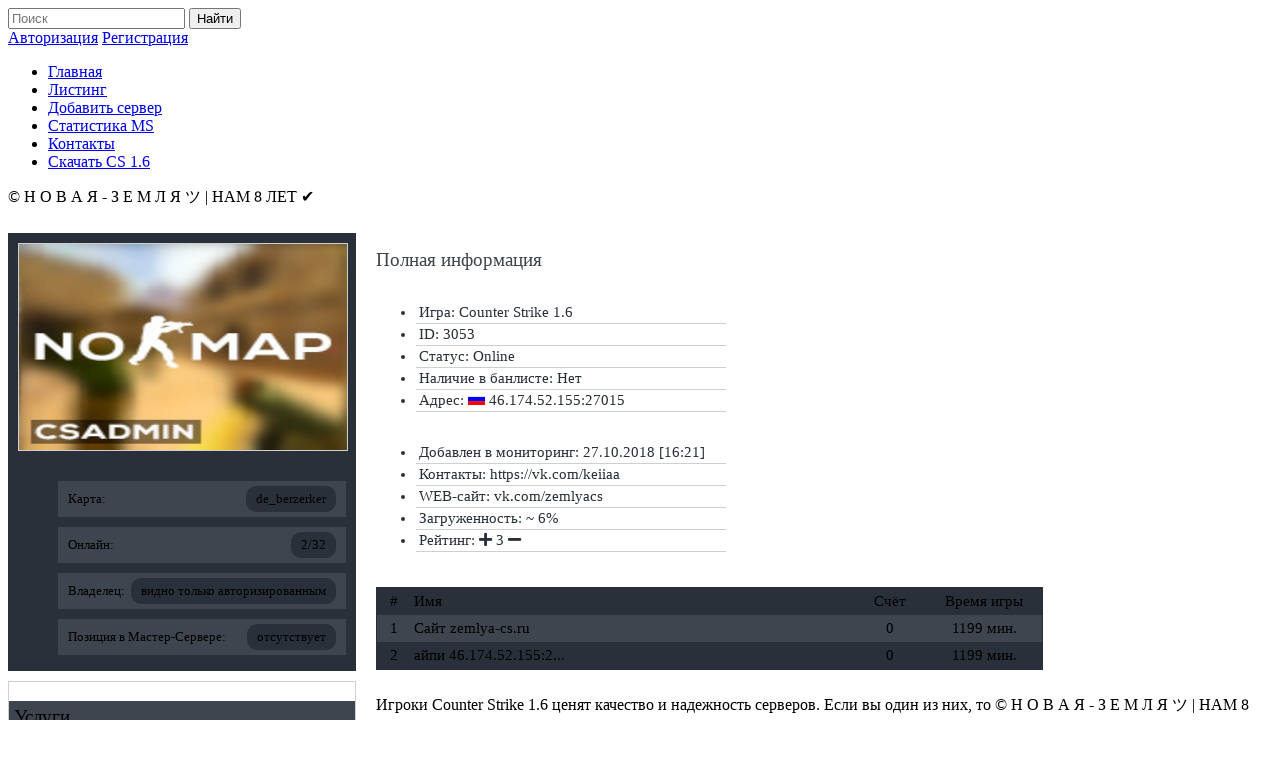

--- FILE ---
content_type: text/html; charset=UTF-8
request_url: https://csadmin.org/servers/46.174.52.155:27015
body_size: 5373
content:
<!DOCTYPE html>
<html lang="ru">
<head>
	<meta charset="utf-8" />
	<!--[if lt IE 9]><script src="https://cdnjs.cloudflare.com/ajax/libs/html5shiv/3.7.3/html5shiv.min.js"></script><![endif]-->
	<meta content="width=device-width,initial-scale=1" name="viewport">
	<title>Сервер “© Н О В А Я - З Е М Л Я ツ  |  НАМ 8 ЛЕТ  ✔” с IP адресом: 46.174.52.155:27015</title>
	<meta name="csrf_token" content="63e4555ba233d8fca5c9704a31b4ca4952b75b6e6e895f642382dd24e4850126">
	<meta name="description" content="Информация о сервере Counter Strike 1.6 «© Н О В А Я - З Е М Л Я ツ  |  НАМ 8 ЛЕТ  ✔» с адресом 46.174.52.155:27015">
	<link rel="icon" href="//csadmin.org/favicon.ico" type="image/x-icon"/>
	<link rel="stylesheet" href="/media/css/style_uncompress.css?1766009592">
	<link rel="stylesheet" href="/media/css/notify.css?1766009592">
	<script src="/media/js/jquery.min.js?1766009592"></script>
	<script src="/media/js/uikit.min.js?1766009592"></script>
	<script src="/media/js/notify.js?1766009592"></script>
	<script src="/media/js/svv_core.js?1766009592"></script>
	<script type="application/ld+json">
	{
	"@context": "http://schema.org",
		"@type": "Organization",
		"name": "Сервер “© Н О В А Я - З Е М Л Я ツ  |  НАМ 8 ЛЕТ  ✔” с IP адресом: 46.174.52.155:27015",
		"url": "http://csadmin.org/",
		"logo": "https://csadmin.org/media/img/logo.png"
	}
	</script>
</head>


<body>
	<header class="header wrapper">
   	<div class="block">
			<a href="/" id="logo"></a>
			<form method="GET" action="/search/" class="search">
				<span id="icon"></span><input type="search" name="search_text" placeholder="Поиск">
				<button type="submit">Найти</button>
			</form>
			<div class="profile">
								<a href="/account/auth">Авторизация</a>
				<a href="/account/reg">Регистрация</a>
							</div>


			<!--<ul class="contact">
				<li><b>Skype:</b> gocsxxl</li>
				<li><b>Telegram:</b> @csadmin</li>
			</ul>-->
		</div>
		<ul class="navigation clearfix">
			<li><a href="/">Главная</a></li>
			<li><a href="/listing">Листинг</a></li>
			<li><a href="/server/add">Добавить сервер</a></li>
			<!--li><a href="/pay">Платные услуги</a></li-->
			<li><a href="/pages/stats.htm">Статистика MS</a></li>
			<li><a href="/pages/contacts.htm">Контакты</a></li>
			<li class="bnone"><a href="https://cs16.su/" title="Скачать CS 1.6" target="_blank">Скачать CS 1.6</a></li>
		</ul>
			</header>

	<main class="content">
    <div class="wrapper">
    <style>
.fullinfo{margin:25px 0}.lblock{max-width:348px;width:100%;text-transform:none;float:left;margin-right:20px}.lblock a{color:green;border:1px solid;padding:2px}.lblock a:hover{color:#fdb801;cursor:pointer}.lblock .box{background:#29303a;margin-bottom:10px;display:inline-block;width:100%}.lblock .box img{width:100%;max-width:328px;height:100%;max-height:206px;border:1px solid #cfcfcf;margin:10px}.lblock .box ul li{display:block;background:#3e454e;font:13px Trebuc;padding:10px;margin:0 10px 10px 10px}.lblock .box ul li span{background:#29303a;padding:5px 10px;border-radius:10px;float:right;margin:-5px 0 0 0}.lblock .services{border:1px solid #cfcfcf;padding-bottom:10px}.lblock .services h3{font:19px Trebuc;background:#3e454e;padding:5px}.lblock .services span{display:block;font:13px Trebuc;color:#3e454e;padding:10px 0 0 10px}.rblock{max-width:667px;text-transform:none;overflow:hidden}.rblock>h2{font:19px Trebuc;color:#3e454e}.rblock .box{display:block;color:#29303a;font:15px Trebuc;margin:8px 0 20px}.rblock ul{display:inline-block;width:100%;max-width:310px}.rblock ul li{border-bottom:1px solid #cfcfcf;padding:2px 0 2px 3px}.rblock .infoplayers{border:1px solid #29303a;font:15px Trebuc;display:block}.rblock .infoplayers .title{background:#29303a;padding:5px 0}.rblock .infoplayers .splayers{background:#3e454e;padding:5px 0}.rblock .infoplayers .splayers:nth-child(odd){background:#29303a}.rblock .infoplayers .num{width:5%;text-align:center;display:inline-block}.rblock .infoplayers .name{width:65%;display:inline-block}.rblock .infoplayers .score{width:12%;display:inline-block;text-align:center}.rblock .infoplayers .time{width:15%;display:inline-block;text-align:center}button.flist{padding:5px 0;width:100%;background:#fff;border:1px solid #29303a;cursor:pointer;color:#29303a;font-weight:700;outline:0}button.flist:hover{background:#29303a;color:#fff}
</style>
	<span class="titles" id="name_3053">© Н О В А Я - З Е М Л Я ツ  |  НАМ 8 ЛЕТ  ✔</span>
	<div class="fullinfo clearfix">
		<div class="lblock">
			<div class="box">
				<img src="/media/maps/cs16/noimage.jpg" alt="Карта: de_berzerker" class="s-map">
				<ul>
					<li>Карта: <span>de_berzerker</span></li>
					<li>Онлайн: <span>2/32</span></li>
                    <li>Владелец: <span>видно только авторизированным</span></li>
                    <li>Позиция в Мастер-Сервере: <span>отсутствует</span></li>
                </ul>
			</div>
			<div class="services">
				<h3>Услуги</h3>
                            <span>Не обнаружено </span>
        			</div>
		</div>

		<div class="rblock">
			<h2>Полная информация</h2>
			<div class="box">
				<ul style="margin-right:15px;">
					<li>Игра: Counter Strike 1.6</li>
					<li>ID: 3053</li>
					<li>Статус: <span class="uk-badge uk-badge-success">Online</span></li>
					<li>Наличие в банлисте: <span class="uk-badge uk-badge-success">Нет</span></li>
					<li>Адрес: <img src="/media/flags/ru.png" width="17" alt="" title="ru"> 46.174.52.155:27015</li>
					<!--li>Позиция в мастер-сервере: ###</li-->
				</ul>
				<ul>
					<li>Добавлен в мониторинг: 27.10.2018 [16:21]</li>
					<!--li>Информация обновлена: ###</li-->
					<li>Контакты: https://vk.com/keiiaa</li>
					<li>WEB-сайт: vk.com/zemlyacs</li>
					<li>Загруженность: ~ 6%</li>
					<li>Рейтинг: <i class="fa fa-plus" onclick="Servers.server_vote.show_vote_vindow(3053, 'up');"></i> <span id="votes_3053">3</span> <i class="fa fa-minus" onclick="Servers.server_vote.show_vote_vindow(3053, 'down');"></i></li>
				</ul>
			</div>
            <div class="infoplayers" id="players_list"><div class="title">
				<span class="num">#</span>
				<span class="name">Имя</span>
				<span class="score">Счёт</span>
				<span class="time">Время игры</span>
			</div>
            			<div class="splayers" >
				<span class="num">1</span>
				<span class="name">Сайт zemlya-cs.ru</span>
				<span class="score">0</span>
				<span class="time">1199 мин.</span>
			</div>
            			<div class="splayers" >
				<span class="num">2</span>
				<span class="name">айпи 46.174.52.155:2...</span>
				<span class="score">0</span>
				<span class="time">1199 мин.</span>
			</div>
                        </div>
		</div>
	</div>
	<div class="article">
		<p>Игроки Counter Strike&nbsp;1.6 ценят качество и&nbsp;надежность серверов. Если вы&nbsp;один из&nbsp;них, то © Н О В А Я - З Е М Л Я ツ  |  НАМ 8 ЛЕТ  ✔ вам отлично подходит. Здесь вы&nbsp;сможете насладиться игрой, а&nbsp;также найти новых товарищей. Уже на&nbsp;сервере играет 2 из 32 игроков. Присоединяйтесь к&nbsp;ним, чтобы составить команду и&nbsp;посоревноваться в&nbsp;любимой игре.</p>
		<p>Найти сервер можно с&nbsp;помощью поиска в&nbsp;самой игре, либо введя этот адрес 46.174.52.155:27015. Благодаря хорошей работе админов и&nbsp;честным игрокам любые попытки читерства будут пресекаться моментально. На&nbsp;данный момент сервер имеет рейтинг 3, и&nbsp;это при условии, что в&nbsp;мониторинге он&nbsp;с 27.10.2018 [16:21].</p>
		<p>Вы&nbsp;прямо сейчас можете застолбить себе местечко на&nbsp;очень привлекательном и&nbsp;перспективном сервере, чтобы подружиться со&nbsp;всеми опытными игроками. Список карт довольно большой выбор карт. Игроки сами голосуют за&nbsp;то, какая карта будет выбрана. Например, сейчас на&nbsp;сервере играют&nbsp;на de_berzerker.</p>
		<p>Сервер в&nbsp;режиме Online, поэтому не&nbsp;стоит терять времени, и&nbsp;начать играть. Вас ожидает большое количество эмоций и&nbsp;геймплей без читеров.</p>	</div>


<div class="uk-modal" id="vote_window">
    <div class="uk-modal-dialog">
        <button type="button" class="uk-modal-close fa fa-times"></button>
        <div class="uk-modal-header" id="server_name"></div>
        <style>fieldset button.uk-button-large {display:block;margin:10px auto;position:relative;top:1px;padding:9px 10px;font-size:15px;border:1px solid #fdb801;background:none;cursor:pointer;color:#fff;}fieldset button.uk-button-large:hover {background:#fdb801;color:black;}</style>
        <fieldset data-uk-margin>
            <span id="cim" onclick="Servers.server_vote.load_captcha('#cim')"></span>
            <button id="vote" class="uk-button uk-button-large">Голосовать</button> 
		</fieldset>
        <div class="uk-alert"><strong>Обратите внимание:</strong> Голосовать разрешено один раз в сутки и только за один сервер</div>
    </div>
</div>

<div class="uk-modal" id="is_you">
    <div class="uk-modal-dialog">
        <button type="button" class="uk-modal-close fa fa-times"></button>
            <div class="uk-alert">
                <p>Для подтверждения прав владения сервером необходимо изменить, на время проверки, название сервера на <b>Verification CSADM</b>. После того, как Вы измените название сервера на выше указанное, нажмите на кнопку проверить.</p>
            </div>
            <div>
			<ul class="uk-list uk-list-line">
				<li><b>Текущее название:</b>&ensp;<span id="check_name">© Н О В А Я - З Е М Л Я ツ  |  НАМ 8 ЛЕТ  ✔</span></li>
				<li><b>Должно быть:&ensp;</b>Verification CSADM</li>
			</ul> 
            </div>
                <span id="capt" onclick="Servers.server_owner.load_captcha('#capt')"></span>
            <div class="uk-modal-footer">
				<button class="uk-button uk-width-1-1 uk-margin-small-bottom uk-button-primary" server_id="3053" style="width:100%;margin:15px 0 0 0;" onclick="Servers.server_owner.check_owner($(this));">Проверить</button>
            </div>
    </div>
</div>


    
        </div>
	</main>
	<footer class="footer">
		<div class="wrapper">
			<ul class="menu">
                <li><a href="/pages/rules.htm">Правила</a></li>
				<li><a href="/banlist">Банлист</a></li>
				<li><a href="/pages/refund.html">Возврат средств</a></li>
				<li><a href="/pages/privacy.htm">Конфиденциальность</a></li>
                <li><a href="/pages/faq.htm">Faq</a></li>
                </ul>
			<div class="rest">
				<div class="copy">
					<img src="/media/img/f-logo.png" id="f-logo" alt=''>
				</div>
				<div class="count" style="margin-top: -40px;">
					<div class="rights">
						<p>ВСЕ ПРАВА ЗАЩИЩЕНЫ © 2025</p>
						<p>КОПИРОВАНИЕ ДИЗАЙНА ЗАПРЕЩЕНО</p>
					</div>
				</div>
			</div>
		</div>
	</footer>
  <link rel="stylesheet" href="https://use.fontawesome.com/releases/v5.7.0/css/all.css" integrity="sha384-lZN37f5QGtY3VHgisS14W3ExzMWZxybE1SJSEsQp9S+oqd12jhcu+A56Ebc1zFSJ" crossorigin="anonymous">

<!-- Global site tag (gtag.js) - Google Analytics -->
<script async src="https://www.googletagmanager.com/gtag/js?id=UA-140958417-1"></script>
<script>
  window.dataLayer = window.dataLayer || [];
  function gtag(){dataLayer.push(arguments);}
  gtag('js', new Date());

  gtag('config', 'UA-140958417-1');
</script>
<script defer src="https://static.cloudflareinsights.com/beacon.min.js/vcd15cbe7772f49c399c6a5babf22c1241717689176015" integrity="sha512-ZpsOmlRQV6y907TI0dKBHq9Md29nnaEIPlkf84rnaERnq6zvWvPUqr2ft8M1aS28oN72PdrCzSjY4U6VaAw1EQ==" data-cf-beacon='{"version":"2024.11.0","token":"745aa29b7408434abf55e0190d5934c5","r":1,"server_timing":{"name":{"cfCacheStatus":true,"cfEdge":true,"cfExtPri":true,"cfL4":true,"cfOrigin":true,"cfSpeedBrain":true},"location_startswith":null}}' crossorigin="anonymous"></script>
</body>
<style>
@media screen and (max-width: 1050px) {
.list-serv .server .name {
	width: 180px;
}
}
@media screen and (max-width: 900px) {
.navigation {
	font-size: 20px;
}
.list-serv .server .name,.list-serv .services .name {
	width: 180px;
}
.list-serv .server .map {
	width: 135px;
}
.list-serv .server .address,.list-serv .services .address,.rblock .infoplayers .name {
	width: 140px;
}
.rblock .infoplayers .time {
	width: 100px;
}
.fservers .fname,.list-serv .services .description {
	white-space: nowrap;
	overflow: hidden;
	text-overflow: ellipsis;
}
.list-serv .services .description {
	width: 30%;
}
.list-serv .services .percent {
	width: 10%;
}
.list-serv .services .country > img {
	display: none;
}
}
@media screen and (max-width: 765px) {
.search,.list-serv .server .address,.list-serv .server .map,.list-serv .server .gamers,.footer > .wrapper > .rest > .count,.footer > .wrapper > .rest > .copy > p,.list-serv .services .description,.list-serv .services .nearest,.list-serv .services .num,.list-serv .services .percent,.list-serv .services .map,.list-serv .services .address,.list-serv .services .cost,.fservers .fgame,.fservers .faddress,.fservers .fgamers,.fservers .fmap,.swrapper span.address,.swrapper span.gamers,.swrapper span.map {
	display: none;
}
.swrapper span.country {
	width: 50px;
}
#logo {
	display: block;
    margin: 0 auto 20px auto;
}
.navigation {
	height: auto;
	font-size: 20px;
}
.navigation li,.profile {
	float: none;
	border-right: none;
}
.navigation li a {
	padding: 10px;
}
.navigation li a:hover {
	padding: 10px;
}
.lblock,.psearch .table {
	float: none;
}
.list-serv .server .name,.fservers .fname,.swrapper span.name {
	width: 50%;
}
.article .box,.fmenu,.psearch .table {
	width: 100%;
	max-width: 100%;
}
.content .titles {
	font-size: 22px;
}
.fblock {
	display: block;
	width: 100%;
	max-width: 100%;
}
.fadd button.fbuttonadd {
	position: unset;
}
.fmenu {
	margin-top: 10px;
}
.ubalance b {
	background: none;
}
.fservers .fsettings {
	margin-left: 35%;
}
} select{-webkit-appearance:none;-moz-appearance:none;appearance:none}</style>
</html>